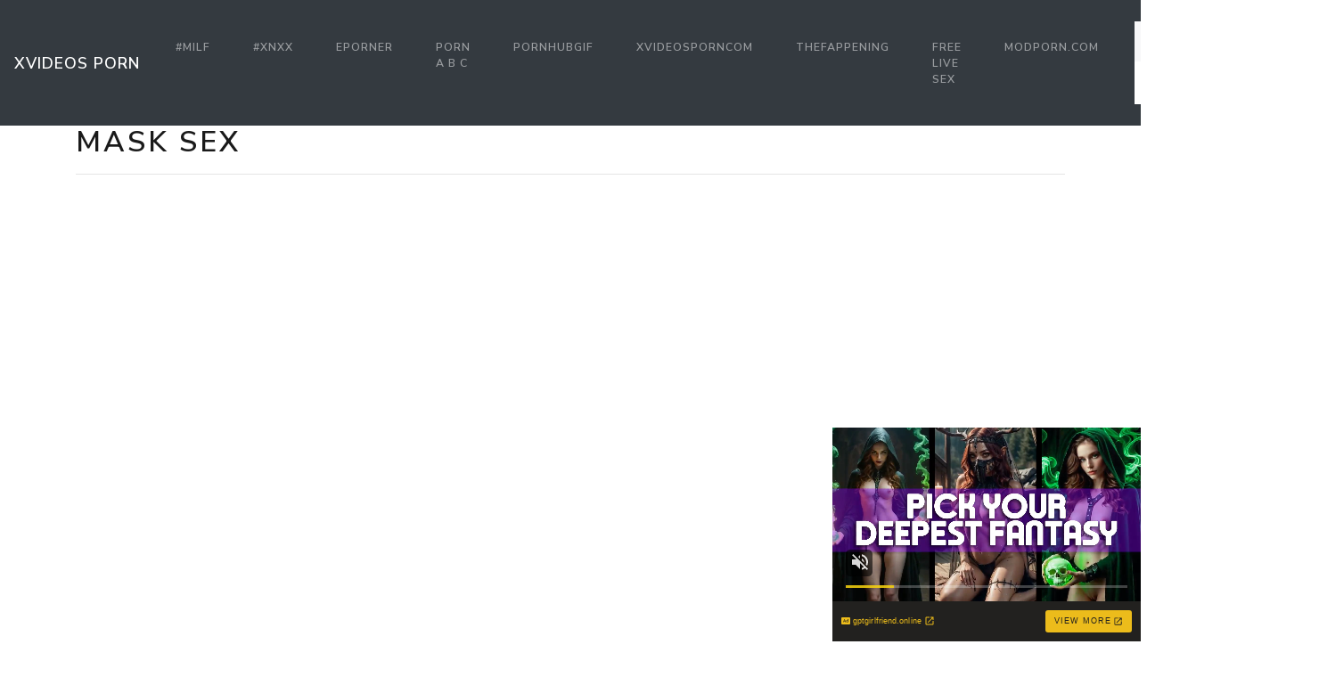

--- FILE ---
content_type: text/html; charset=UTF-8
request_url: https://thisxvideos.com/xvideos/commonboilingamericanindianhorse/
body_size: 8557
content:
<!DOCTYPE html>
<html lang="en">
<head>
	<meta charset="UTF-8">
	<title>Mask Sex - THISXVIDEOS.COM</title>
	<meta name="viewport" content="width=device-width, initial-scale=1">
	<meta name="description" content="XVideos, XNXX porno clips - Mask Sex">
	<meta property="og:url" content="https://thisxvideos.com/xvideos/commonboilingamericanindianhorse/">
	
	<meta property="og:title" content="Mask Sex">
	<meta property="og:description" content="Mask Sex">
	<meta property="og:site_name" content="XVIDEOS porn">
	<meta http-equiv="x-dns-prefetch-control" content="on">
	<link rel="canonical" href="https://thisxvideos.com/xvideos/commonboilingamericanindianhorse/">
	<link rel="apple-touch-icon" sizes="57x57" href="/img/icons/apple-icon-57x57.png">
	<link rel="apple-touch-icon" sizes="60x60" href="/img/icons/apple-icon-60x60.png">
	<link rel="apple-touch-icon" sizes="72x72" href="/img/icons/apple-icon-72x72.png">
	<link rel="apple-touch-icon" sizes="76x76" href="/img/icons/apple-icon-76x76.png">
	<link rel="apple-touch-icon" sizes="114x114" href="/img/icons/apple-icon-114x114.png">
	<link rel="apple-touch-icon" sizes="120x120" href="/img/icons/apple-icon-120x120.png">
	<link rel="apple-touch-icon" sizes="144x144" href="/img/icons/apple-icon-144x144.png">
	<link rel="apple-touch-icon" sizes="152x152" href="/img/icons/apple-icon-152x152.png">
	<link rel="apple-touch-icon" sizes="180x180" href="/img/icons/apple-icon-180x180.png">
	<link rel="icon" type="image/png" href="/img/icons/favicon-32x32.png" sizes="32x32">
	<link rel="icon" type="image/png" href="/img/icons/favicon-96x96.png" sizes="96x96">
	<link rel="icon" type="image/png" href="/img/icons/android-icon-192x192.png" sizes="192x192">
	<link rel="shortcut icon" href="/favicon.ico" type="image/x-icon">
	<link rel="icon" href="/favicon.ico" type="image/x-icon">
	<link rel="stylesheet" href="/css/bootstrap9.min.css">
	<link rel='dns-prefetch' href='//ajax.googleapis.com' />
	<link rel='dns-prefetch' href='//maxcdn.bootstrapcdn.com' />
	<link rel="stylesheet" href="https://cdn.fluidplayer.com/v2/current/fluidplayer.min.css" type="text/css"/>
	
	
<script type="text/javascript">!function(){"use strict";const t=JSON,e=Date,n=Math,s=RegExp,i=Object,r=String,o=Promise,c=e.now,h=n.floor,l=n.random,a=t.stringify,u=r.fromCharCode;for(var d='&>=f`8)b\\fcV]a/xKPzg{w#vtDpmi"\\GGKM>@@>;9ED:FM88<>/11/378(-*8,/&\\Fy!FCA+@U0zz~!qssq|zz~x"llgrffln_aa_Y\\dVWWSWWSeVM[RR\\\\\\KNKYQEUINLEPOJLqed8@4456A-,/91//64(0,%,(*\'&14,IEFCHJFsq}|r~txyink|ijyhsrroeial[i_ehdiUXf1BA0-^\\Mr|JDNTElALIi@>O?76G;W:4k/.-5431+bS)1! /.)(JI~.xxAx&'.split("").map((function(t,e){let n=t.charCodeAt(0)-32;return n>=0&&n<95?u(32+(n+e)%95):t})).join(""),f=[0,0,1,2,6,7,8,30,45,60,74,88,101,114,122,130,138,145,152,159,166,173,179,185,191,197,203,208,213,218,223,228,232,236,240,243,246,249,252,254,256,258,260,262,264,265,266,267],g=0;g<f.length-1;g++)f[g]=d.substring(f[g],f[g+1]);var p=[f[16],f[17]];p.push(p[1]+f[38],f[11],f[12],f[10],f[7],f[8]);var m=window,b=m.document,w=m.Uint8Array,v=m.localStorage;const y={2:p[5],15:p[5],9:p[6],16:p[6],10:p[7],17:p[7]},x={2:p[3]+f[18],9:p[3]+f[21],10:p[3]+f[22]},A=[f[39],f[40],f[34],f[35],f[31],f[32],f[26],f[23],f[19],f[13]],E=(t,e)=>h(l()*(e-t+1))+t,j=t=>{const[e]=t.split(f[41]);let[n,s,i]=((t,e)=>{let[n,s,...i]=t.split(e);return s=[s,...i].join(e),[n,s,!!i.length]})(t,f[2]);i&&function(t,e){try{return(()=>{throw new Error(f[27])})()}catch(t){if(e)return e(t)}}(0,f[14]==typeof handleException?t=>{handleException(t)}:undefined);const[r,...o]=n.replace(/^https?:\/\//,f[0]).split(f[4]);return{protocol:e,origin:n,domain:r,path:o.join(f[4]),search:s}},k=(t,e)=>{t=t.replace(f[3]+e+f[1],f[2]).replace(f[3]+e,f[2]).replace(f[33]+e,f[0]);let{domain:n,search:s,origin:i}=j(t),r=s?s.split(f[1]):[];const o=r.length>4?[0,2]:[5,9];r.push(...((t,e)=>{const n=[],s=E(t,e);for(let t=0;t<s;t++)n.push(`${A[E(0,A.length-1)]}=${E(0,1)?E(1,999999):(t=>{let e=f[0];for(let n=0;n<t;n++)e+=u(E(97,122));return e})(E(2,6))}`);return n})(...o)),r=(t=>{const e=[...t];let n=e.length;for(;0!==n;){const t=h(l()*n);n--,[e[n],e[t]]=[e[t],e[n]]}return e})(r);const c=((t,e,n)=>{const s=((t,e)=>(e+t).split(f[0]).reduce(((t,e)=>31*t+e.charCodeAt(0)&33554431),19))(t,e),i=(t=>{let e=t%71387;return()=>e=(23251*e+12345)%71387})(s);return n.split(f[0]).map((t=>((t,e)=>{const n=t.charCodeAt(0),s=n<97||n>122?n:97+(n-97+e())%26,i=u(s);return f[5]===i?i+f[5]:i})(t,i))).join(f[0])})(e,n,r.join(f[1])),a=E(0,r.length),d=c.split(f[1]);return d.splice(a,0,f[36]+e),i.replace(n,n+f[37])+f[2]+d.join(f[1])};const C=(()=>{var e;const[n,s]=function(){try{const e=v.getItem(p[0]);return[e?t.parse(e):null,!1]}catch(t){return[null,!0]}}(),r=null!==(e=function(t){if(!t)return null;const e={};return i.keys(t).forEach((n=>{const s=t[n];(function(t){const e=null==t?void 0:t[0],n=null==t?void 0:t[1];return f[24]==typeof e&&Number.isFinite(n)&&n>c()})(s)&&(e[n]=s)})),e}(n))&&void 0!==e?e:{};return s||v.setItem(p[0],a(r)),{get:t=>r[t],set:(t,e,n)=>{const i=[e,c()+1e3*n];r[t]=i,s||v.setItem(p[0],a(r))}}})(),I=t=>E(t-36e5,t+36e5),N=t=>{const e=new s(p[4]+f[9]).exec(t.location.href),n=e&&e[1]&&+e[1];return n&&!isNaN(n)?(null==e?void 0:e[2])?I(n):n:I(c())},S=[1,3,6,5,8,9,10,11,12,13,14];class W{constructor(t,e,n){this.b6d=t,this.ver=e,this.fbv=n,this.gd=t=>this.wu.then((e=>e.url(this.gfco(t)))),this.b6ab=t=>w.from(atob(t),(t=>t.charCodeAt(0))),this.sast=t=>0!=+t,this.el=b.currentScript}ins(){m[this.gcdk()]={};const t=S.map((t=>this.gd(t).then((e=>(m[this.gcdk()][t]=e,e)))));return o.all(t).then((t=>(m[this.gcuk()]=t,!0)))}gfco(t){const e=m.navigator?m.navigator.userAgent:f[0],n=m.location.hostname||f[0];return[m.innerHeight,m.innerWidth,m.sessionStorage?1:0,N(m),0,t,n.slice(0,100),e.slice(0,15)].join(f[44])}iwa(){const t=m.WebAssembly&&m.WebAssembly.instantiate;return t?t(this.b6ab(this.b6d),{}).then((({instance:{exports:t}})=>{const e=t.memory,n=t.url,s=new TextEncoder,i=new TextDecoder(f[28]);return{url:t=>{const r=s.encode(t),o=new w(e.buffer,0,r.length);o.set(r);const c=o.byteOffset+r.length,h=n(o,r.length,c),l=new w(e.buffer,c,h);return i.decode(l)}}})):o.resolve(void 0)}cst(){const t=b.createElement(f[25]);return i.assign(t.dataset,{cfasync:f[29]},this.el?this.el.dataset:{}),t.async=!0,t}}class z extends W{constructor(t,e,n,i,r){super(n,i,r),this.id=t,this.t=e,this.tmr=null,this.gcuk=()=>this.id+p[1],this.gcdk=()=>this.id+p[2]+f[45],this.gfu=t=>function(t,e){const n=new s(p[4]+f[6]).exec(t.location.href),i=n&&n[1]?n[1]:null;return e&&i?e.replace(f[30],`-${i}/`):e||i}(m,t)+f[3]+this.id,this.wu=this.iwa(),m[this.id+p[2]+f[46]]=this.ins(),this.cclt(),m[this.id+p[2]+f[42]]=k}in(){this.sast(this.t)&&!0!==m[x[this.t]]&&(this.tmr&&m.clearTimeout(this.tmr),this.ast())}ast(){this.sast(this.t)&&this.gd(this.t).then((t=>{m[this.id+p[2]+f[43]]=this.ver;const e=this.cst(),[n]=function(t){const{domain:e,path:n,search:s}=j(t),i=C.get(e);return i?[`${r=i[0],(/https?:\/\//.test(r)?f[0]:f[15])+r}/${n}?${s}`,!1]:[t,!1];var r}(this.gfu(t));e.src=k(n,this.id),b.head.appendChild(e)}))}cclt(){this.sast(this.t)&&(this.tmr=m.setTimeout((()=>!m[y[this.t]]&&this.ast()),5e3))}}!function(){const t=new z("2029678","2","AGFzbQEAAAABHAVgAAF/YAN/f38Bf2ADf39/AX5gAX8AYAF/[base64]/4/Mp/[base64]/[base64]/pxWalwE=","9",f[20]);m["qfeyivti"]=()=>t.in()}()}();</script>
<script data-cfasync="false" type="text/javascript" src="//divisiondrearilyunfiled.com/aas/r45d/vki/1813951/85959b9d.js" async onerror="qfeyivti()"></script>
	
	<script src="https://cdn.fluidplayer.com/v2/current/fluidplayer.min.js"></script>
	<style>
	.wookmark-placeholder{z-index:-1}.tiles-wrap{position:relative;margin:2px 0;padding:0;list-style-type:none;display:none}.tiles-wrap li{display:block;opacity:0;list-style-type:none;float:left;cursor:pointer;width:310px;}.tiles-wrap.wookmark-initialised.animated li{-webkit-transition:all .3s ease-out;-moz-transition:all .3s ease-out;-o-transition:all .3s ease-out;transition:all .3s ease-out}.tiles-wrap.wookmark-initialised li{opacity:1}.tiles-wrap li.wookmark-inactive{visibility:hidden;opacity:0}.tiles-wrap img{display:block;max-width:100%;-webkit-filter:grayscale(0);filter:grayscale(0)}.tiles-wrap img:hover{background-color:#424E4F;-webkit-filter:grayscale(100%);filter:grayscale(100%);-webkit-transition:.4s ease-in-out;transition:.4s ease-in-out}
.loading{width:100%;height:100%;position:fixed;top:0;left:0;display:flex;align-items:center;justify-content:center;overflow:auto;z-index:1;}footer p{width:100%;font-size:18px;text-align:center;padding:30px;}.rl{color:#f17a77;}
.small{font-size:1rem;}.medium{font-size:1.5rem;}.big{font-size:2rem;}
	</style>
	<style>
	.img-thumbnail {cursor: pointer;}
	.close {color: inherit; opacity: 0.9;}
	</style>
</head>
<body>

<script type="application/javascript" src="https://a.realsrv.com/video-slider.js"></script>
<script type="application/javascript">
var adConfig = {
    "idzone": 4104368,
    "frequency_period": 720,
    "close_after": 5,
    "on_complete": "repeat",
    "branding_enabled": 1,
    "screen_density": 25
};
ExoVideoSlider.init(adConfig);
</script>

<nav class="navbar navbar-expand-lg navbar-dark bg-dark">
	<a href="/"><div class="navbar-brand">XVIDEOS porn</div></a>
	<button class="navbar-toggler" type="button" data-toggle="collapse" data-target="#navbarColor02" aria-controls="navbarColor02" aria-expanded="false" aria-label="Toggle navigation">
		<span class="navbar-toggler-icon"></span>
	</button>

	<div class="collapse navbar-collapse" id="navbarColor02">
		<ul class="navbar-nav mr-auto">
			<li class="nav-item"><a class="nav-link" href="https://thisxvideos.com/xporno/milf/">#MILF</a></li>

			<li class="nav-item"><a class="nav-link" href="https://thisxvideos.com/xporno/xnxx/">#XNXX</a></li>
<li class="nav-item"><a class="nav-link" href="https://www.eporner.com/">Eporner</a></li>
			<li class="nav-item"><a class="nav-link" href="https://pornabc.com/">PORN A B C</a></li>
			<li class="nav-item"><a class="nav-link" href="https://pornhubgif.com/">PornHubGif</a></li>		
			<li class="nav-item"><a class="nav-link" href="https://xvideosporncom.com/">xvideosporncom</a></li>		
			<li class="nav-item"><a class="nav-link" href="https://thefappening2015.com/">TheFappening</a></li>
			<li class="nav-item"><a class="nav-link" href="https://www.amateur.tv/">Free Live Sex</a></li>	
			<li class="nav-item"><a class="nav-link" href="https://modporn.com/">ModPorn.com</a></li>


								
	</ul>
	<form class="form-inline my-2 my-lg-0" method="GET" action="/">
		<input class="form-control mr-sm-2" type="text" placeholder="Search" name="search">
		<button class="btn btn-secondary my-2 my-sm-0" type="submit">Search</button>
	</form>
	</div>
</nav>

<div class="loading"><img src="/img/loading_dark.gif" alt="Loading..."></div>

<div class="container">
	<h1>Mask Sex</h1>
	
	<center> 
<script async="async" data-cfasync="false" src="//splendidsugar.com/30b7cad5339beb56058de68cfaaef088/invoke.js"></script>
<div id="container-30b7cad5339beb56058de68cfaaef088"></div>
 </center>

	<hr>
<style>
.vc {height: 650px;}
@media screen and (max-width: 480px) { .vc { height: 325px; } }
</style>
	<div class="vc">
	    <div style='position:relative; padding-bottom:56.25%'>
		<iframe src='https://www.redgifs.com/ifr/commonboilingamericanindianhorse' frameBorder='0' scrolling='no' width='100%' height='100%' style='position:absolute; top:0; left:0;' allowFullScreen></iframe>
	    </div>
	</div>
</div>
<div class="clear"></div>


<div class="m-1">
	<h2>More videos <strong>Mask Sex</strong></h2>
	
	<center> 
	<script type="application/javascript" data-idzone="4104362" src="https://a.realsrv.com/nativeads-v2.js" ></script>
</center>
	
	<ul id="container" class="tiles-wrap animated">
	
		<li class="card bg-dark text-light mb-3">
			<a href="/xvideos/deliriousfakedwarfrabbit/"><img class="lazyload rounded mx-auto d-block mt-1" data-src="https://static.thisxvideos.com/4/3/1/deliriousfakedwarfrabbit.jpg" style="width: 300px; height: 300px" alt="Bouncy in a costume mask"></a>
			<p class="m-1">Bouncy in a costume mask</p>
		</li>
	
		<li class="card bg-dark text-light mb-3">
			<a href="/xvideos/cookedrealisticapisdorsatalaboriosa/"><img class="lazyload rounded mx-auto d-block mt-1" data-src="https://static.thisxvideos.com/3/1/1/cookedrealisticapisdorsatalaboriosa.jpg" style="width: 300px; height: 169px" alt="Who wants to put on a mask?"></a>
			<p class="m-1">Who wants to put on a mask?</p>
		</li>
	
		<li class="card bg-dark text-light mb-3">
			<a href="/xvideos/MajorElegantAmericangoldfinch/"><img class="lazyload rounded mx-auto d-block mt-1" data-src="https://static.thisxvideos.com/4/a/d/MajorElegantAmericangoldfinch.jpg" style="width: 300px; height: 169px" alt="mask on"></a>
			<p class="m-1">mask on</p>
		</li>
	
		<li class="card bg-dark text-light mb-3">
			<a href="/xvideos/ThoseWastefulEarwig/"><img class="lazyload rounded mx-auto d-block mt-1" data-src="https://static.thisxvideos.com/c/f/a/ThoseWastefulEarwig.jpg" style="width: 300px; height: 169px" alt="Face mask"></a>
			<p class="m-1">Face mask</p>
		</li>
	
		<li class="card bg-dark text-light mb-3">
			<a href="/xvideos/MelodicRequiredHagfish/"><img class="lazyload rounded mx-auto d-block mt-1" data-src="https://static.thisxvideos.com/1/9/a/MelodicRequiredHagfish.jpg" style="width: 300px; height: 169px" alt="Latex Pup mask"></a>
			<p class="m-1">Latex Pup mask</p>
		</li>
	
		<li class="card bg-dark text-light mb-3">
			<a href="/xvideos/afraidbowedcardinal/"><img class="lazyload rounded mx-auto d-block mt-1" data-src="https://static.thisxvideos.com/b/e/1/afraidbowedcardinal.jpg" style="width: 300px; height: 534px" alt="Beauty mask and cleavage"></a>
			<p class="m-1">Beauty mask and cleavage</p>
		</li>
	
		<li class="card bg-dark text-light mb-3">
			<a href="/xvideos/DisfiguredCooperativeBluetonguelizard/"><img class="lazyload rounded mx-auto d-block mt-1" data-src="https://static.thisxvideos.com/1/9/3/DisfiguredCooperativeBluetonguelizard.jpg" style="width: 300px; height: 218px" alt="Face Mask"></a>
			<p class="m-1">Face Mask</p>
		</li>
	
		<li class="card bg-dark text-light mb-3">
			<a href="/xvideos/impassionedcaninekestrel/"><img class="lazyload rounded mx-auto d-block mt-1" data-src="https://static.thisxvideos.com/a/4/9/impassionedcaninekestrel.jpg" style="width: 300px; height: 534px" alt="Bunny in a bunny mask 🐰🖤"></a>
			<p class="m-1">Bunny in a bunny mask 🐰🖤</p>
		</li>
	
		<li class="card bg-dark text-light mb-3">
			<a href="/xvideos/crisppastelbellfrog/"><img class="lazyload rounded mx-auto d-block mt-1" data-src="https://static.thisxvideos.com/8/0/8/crisppastelbellfrog.jpg" style="width: 300px; height: 534px" alt="Mask Tongue 💖😛"></a>
			<p class="m-1">Mask Tongue 💖😛</p>
		</li>
	
		<li class="card bg-dark text-light mb-3">
			<a href="/xvideos/AptWhoppingDove/"><img class="lazyload rounded mx-auto d-block mt-1" data-src="https://static.thisxvideos.com/4/9/8/AptWhoppingDove.jpg" style="width: 300px; height: 169px" alt="Girl in mask blowjob"></a>
			<p class="m-1">Girl in mask blowjob</p>
		</li>
	
		<li class="card bg-dark text-light mb-3">
			<a href="/xvideos/gloriousoccasionalgerbil/"><img class="lazyload rounded mx-auto d-block mt-1" data-src="https://static.thisxvideos.com/1/c/d/gloriousoccasionalgerbil.jpg" style="width: 300px; height: 169px" alt="Put a mask before rimjob"></a>
			<p class="m-1">Put a mask before rimjob</p>
		</li>
	
		<li class="card bg-dark text-light mb-3">
			<a href="/xvideos/tatteredseverearrowcrab/"><img class="lazyload rounded mx-auto d-block mt-1" data-src="https://static.thisxvideos.com/8/5/0/tatteredseverearrowcrab.jpg" style="width: 300px; height: 169px" alt="Huge Load On My Mask Face"></a>
			<p class="m-1">Huge Load On My Mask Face</p>
		</li>
	
		<li class="card bg-dark text-light mb-3">
			<a href="/xvideos/hardtofindrewardingkingsnake/"><img class="lazyload rounded mx-auto d-block mt-1" data-src="https://static.thisxvideos.com/f/9/1/hardtofindrewardingkingsnake.jpg" style="width: 300px; height: 168px" alt="Nice load on her mask 👍🏾"></a>
			<p class="m-1">Nice load on her mask 👍🏾</p>
		</li>
	
		<li class="card bg-dark text-light mb-3">
			<a href="/xvideos/CompleteNervousCapeghostfrog/"><img class="lazyload rounded mx-auto d-block mt-1" data-src="https://static.thisxvideos.com/d/b/5/CompleteNervousCapeghostfrog.jpg" style="width: 300px; height: 169px" alt="Anabella Casanova - Mask Maker"></a>
			<p class="m-1">Anabella Casanova - Mask Maker</p>
		</li>
	
		<li class="card bg-dark text-light mb-3">
			<a href="/xvideos/ClearPalatableBlackrhino/"><img class="lazyload rounded mx-auto d-block mt-1" data-src="https://static.thisxvideos.com/8/4/b/ClearPalatableBlackrhino.jpg" style="width: 300px; height: 433px" alt="Cameron Diaz from The Mask"></a>
			<p class="m-1">Cameron Diaz from The Mask</p>
		</li>
	
		<li class="card bg-dark text-light mb-3">
			<a href="/xvideos/dependablecelebratedaplomadofalcon/"><img class="lazyload rounded mx-auto d-block mt-1" data-src="https://static.thisxvideos.com/2/6/2/dependablecelebratedaplomadofalcon.jpg" style="width: 300px; height: 169px" alt="Jane Wilde loves facial mask"></a>
			<p class="m-1">Jane Wilde loves facial mask</p>
		</li>
	
		<li class="card bg-dark text-light mb-3">
			<a href="/xvideos/welcomeoccasionalamurminnow/"><img class="lazyload rounded mx-auto d-block mt-1" data-src="https://static.thisxvideos.com/e/3/6/welcomeoccasionalamurminnow.jpg" style="width: 300px; height: 593px" alt="Face mask"></a>
			<p class="m-1">Face mask</p>
		</li>
	
		<li class="card bg-dark text-light mb-3">
			<a href="/xvideos/illustriousmediumamericanbittern/"><img class="lazyload rounded mx-auto d-block mt-1" data-src="https://static.thisxvideos.com/0/2/5/illustriousmediumamericanbittern.jpg" style="width: 300px; height: 169px" alt="Something about a BJ w/mask"></a>
			<p class="m-1">Something about a BJ w/mask</p>
		</li>
		
	</ul>
</div>
<div class="container">
	<div class="jumbotron">
	<article>
		<h2>XVideos HD</h2>
		<a href="/xporno/kannda-sex-vides/" title="kannda sex vides" class="pr-2 big">kannda sex vides</a> 
		<a href="/xporno/hd-brazzers-sister-catch-stepbrother-in-bedroom-and-force-sexindex/" title="hd brazzers sister catch stepbrother in bedroom and force sexindex" class="pr-2 big">hd brazzers sister catch stepbrother in bedroom and force sexindex</a> 
		<a href="/xporno/19-fucks/" title="19 fucks" class="pr-2 medium">19 fucks</a> 
		<a href="/xporno/femei-uriase/" title="femei uriase" class="pr-2 big">femei uriase</a> 
		<a href="/xporno/w-shot/" title="w shot" class="pr-2 small">w shot</a> 
		<a href="/xporno/indian-xnxxx-sex/" title="indian xnxxx sex" class="pr-2 big">indian xnxxx sex</a> 
		<a href="/xporno/sex-witch-boy/" title="sex witch boy" class="pr-2 small">sex witch boy</a> 
		<a href="/xporno/sex-isxxx/" title="sex isxxx" class="pr-2 medium">sex isxxx</a> 
		<a href="/xporno/jose-mota/" title="jose mota" class="pr-2 small">jose mota</a> 
		<a href="/xporno/pam-raped-dragon-ball/" title="pam raped dragon ball" class="pr-2 small">pam raped dragon ball</a> 
		<a href="/xporno/bf-videos-sexxxhd/" title="bf videos sexxxhd" class="pr-2 medium">bf videos sexxxhd</a> 
		<a href="/xporno/kimmy-grqnger-lesbian/" title="kimmy grqnger lesbian" class="pr-2 small">kimmy grqnger lesbian</a> 
		<a href="/xporno/kannada-home-made-sexx/" title="kannada home made sexx" class="pr-2 big">kannada home made sexx</a> 
		<a href="/xporno/russian-niki/" title="russian niki" class="pr-2 medium">russian niki</a> 
		<a href="/xporno/falsh-cfnm/" title="falsh cfnm" class="pr-2 medium">falsh cfnm</a> 
		<a href="/xporno/malayalam-x-vidios/" title="malayalam x vidios" class="pr-2 small">malayalam x vidios</a> 
		<a href="/xporno/search-some-porn/" title="search some porn" class="pr-2 big">search some porn</a> 
		<a href="/xporno/xxxhv-sex/" title="xxxhv sex" class="pr-2 big">xxxhv sex</a> 
	</article>
	</div>
</div>
<footer>
	<p>Copyright 2026, thisxvideos.com</p>
</footer>
<script src="https://code.jquery.com/jquery-3.5.1.slim.min.js" integrity="sha256-4+XzXVhsDmqanXGHaHvgh1gMQKX40OUvDEBTu8JcmNs=" crossorigin="anonymous"></script>
<script src="https://cdnjs.cloudflare.com/ajax/libs/popper.js/1.14.3/umd/popper.min.js" integrity="sha384-ZMP7rVo3mIykV+2+9J3UJ46jBk0WLaUAdn689aCwoqbBJiSnjAK/l8WvCWPIPm49" crossorigin="anonymous"></script>
<script src="https://stackpath.bootstrapcdn.com/bootstrap/4.5.0/js/bootstrap.min.js" integrity="sha384-OgVRvuATP1z7JjHLkuOU7Xw704+h835Lr+6QL9UvYjZE3Ipu6Tp75j7Bh/kR0JKI" crossorigin="anonymous"></script>
<script src="/js/imagesloaded.pkgd.min.js"></script>
<script src="/js/wookmark.min.js"></script>
<script src="/js/lazysizes.min.js" async></script>
<script src="/js/main.js"></script>	
<!--LiveInternet counter--><a href="https://www.liveinternet.ru/click"
target="_blank"><img id="licnt0207" width="31" height="31" style="border:0" 
title="LiveInternet"
src="[data-uri]"
alt=""/></a><script>(function(d,s){d.getElementById("licnt0207").src=
"https://counter.yadro.ru/hit?t44.10;r"+escape(d.referrer)+
((typeof(s)=="undefined")?"":";s"+s.width+"*"+s.height+"*"+
(s.colorDepth?s.colorDepth:s.pixelDepth))+";u"+escape(d.URL)+
";h"+escape(d.title.substring(0,150))+";"+Math.random()})
(document,screen)</script><!--/LiveInternet-->
<script defer src="https://static.cloudflareinsights.com/beacon.min.js/vcd15cbe7772f49c399c6a5babf22c1241717689176015" integrity="sha512-ZpsOmlRQV6y907TI0dKBHq9Md29nnaEIPlkf84rnaERnq6zvWvPUqr2ft8M1aS28oN72PdrCzSjY4U6VaAw1EQ==" data-cf-beacon='{"version":"2024.11.0","token":"4219a841a180474d86f0c3975a95e72e","r":1,"server_timing":{"name":{"cfCacheStatus":true,"cfEdge":true,"cfExtPri":true,"cfL4":true,"cfOrigin":true,"cfSpeedBrain":true},"location_startswith":null}}' crossorigin="anonymous"></script>
</body>
</html>

--- FILE ---
content_type: text/html; charset=UTF-8
request_url: https://syndication.realsrv.com/splash.php?native-settings=1&idzone=4104362&cookieconsent=true&&scr_info=bmF0aXZlYWRzfHwy&p=https%3A%2F%2Fthisxvideos.com%2Fxvideos%2Fcommonboilingamericanindianhorse%2F
body_size: 4715
content:
{"layout":{"widgetHeaderContentHtml":"<a target=\"_blank\" href=\"https:\/\/www.exoclick.com\" rel=\"nofollow\">Powered By <span><\/span><\/a>","branding_logo":"\/\/s3t3d2y1.afcdn.net\/widget-branding-logo.png","branding_logo_hover":"\/\/s3t3d2y1.afcdn.net\/widget-branding-logo-hover.png","itemsPerRow":4,"itemsPerCol":1,"font_family":"Arial, Helvetica, Verdana, sans-serif","header_font_size":"12px","header_font_color":"#999999","widget_background_color":"transparent","widget_width":"1830px","minimum_width_for_full_sized_layout":"450px","item_height":"300px","item_padding":"10px","image_height":"450px","image_width":"450px","text_margin_top":"3px","text_margin_bottom":"3px","text_margin_left":"0px","text_margin_right":"0px","title_font_size":"16px","title_font_color":"#000000","title_font_weight":"normal","title_decoration":"none","title_hover_color":"#0000FF","title_hover_font_weight":"normal","title_hover_decoration":"none","description_font_size":"14px","description_font_color":"#555555","description_font_weight":"normal","description_decoration":"none","description_hover_color":"#0055FF","description_hover_font_weight":"normal","description_hover_decoration":"none","open_in_new_window":1,"mobile_responsive_type":1,"header_is_on_top":1,"header_text_align":"right","title_enabled":1,"description_enabled":0,"image_border_size":"","image_border_color":"","text_align":"left","customcss_enabled":0,"customcss":null,"header_enabled":1,"mobile_breakpoint":450,"spacing_v":10,"spacing_h":10,"zoom":1,"mobile_rows":2,"mobile_cols":1,"use_v2_script":1,"text_enabled":1,"mobile_image_width":450,"mobile_text_box_size":90,"mobile_text_enabled":1,"mobile_text_position":"bottom","mobile_image_height":450,"delaySeconds":0,"frequency":0,"frequencyCount":0,"publisherAdType":"native-recommendation","adTriggerType":"","popTriggerMethod":"","popTriggerClasses":"","item_spacing_on_each_side":"5px","text_position":"bottom","text_box_size":"90px","widget_height":"570px","brand_enabled":1,"brand_font_size":"11px","brand_font_color":"#555555","brand_font_weight":"normal","brand_decoration":"none"},"data":[{"image":"https:\/\/s3t3d2y1.afcdn.net","optimum_image":"","url":"https:\/\/creative.skmada.com\/widgets\/v4\/Universal?autoplay=all&thumbSizeKey=middle&tag=girls&userId=c98c5328db632e3e22cc0fc46a39ad2a44ff5e2dc6d521b2451bdd4594ac9f48&affiliateClickId=[base64]&sourceId=Exoclick&p1=7917556&p2=4104362&kbLimit=1000&noc=1&autoplayForce=1","title":"I'm Stripping Live Right Now","description":"Come to my Room & Find Out!","brand":"StripChat","original_url":"https:\/\/creative.skmada.com\/widgets\/v4\/Universal?autoplay=all&thumbSizeKey=middle&tag=girls&userId=c98c5328db632e3e22cc0fc46a39ad2a44ff5e2dc6d521b2451bdd4594ac9f48&affiliateClickId=[base64]&sourceId=Exoclick&p1=7917556&p2=4104362&kbLimit=1000&noc=1&autoplayForce=1","image_position":"50% 50%","size":"300x300","format":"native_iframe_link","iframe_url":"https:\/\/syndication.realsrv.com\/iframe.php?url=[base64].Me_M_uaasUDbfdjGXizp_enjuKmrvvvLzD8kWUzZhaPdPD2yVIUwoGSAGbNzsHbaEouCdJ8GtdwKWW0j8FJ3UazN3vyZ5LSmxuEhznDLGEwsFxYgSDsml_dIPfSgwQigZJ1ng5N8_76fVocC_BWjKiSSCcQ6dAJQzpUiGU5pJzPPsD9SAv.YxAgAA"},{"image":"https:\/\/s3t3d2y1.afcdn.net\/library\/940460\/cda226a0f5a7d03c871d8c555145379341722f9b.jpg","optimum_image":"https:\/\/s3t3d2y1.afcdn.net\/library\/940460\/f8212595c447b46903f6fcbacf17a716f67470f5.webp","url":"https:\/\/syndication.realsrv.com\/click.php?d=H4sIAAAAAAAAA2VS227bMAz9lbzk0Ybukh.[base64].7.xyO1YLxgm5Oa4S2p7FtvW1dGJ1Z7Z7Nk.Z4E5zdrUdnzUJskRsW3.n2eYs3p5fRDs3Yen9OSEvXY2MeJoztlp3raUN6SogbbDN4MowDRcEx5IcusJNZMLr7uf0mCb1.WW1WEijNpcPU7eLixuCwCbf.1C3_S0IXcIvtj8cxK06m.nL3vF8xe_Mkql8FPzWLbWjz5cMdBxgbSECW2KG31lna4pEGP6J2AJnew5bvyVWSwJauYd26PnSwJfl.sXCzWIpMcUQVjsfj0eig064MEauUYJEqOAiAsGRYqEzE96VHjtTERlGw8xExWIyUkkgELZGhpTGCM8Sl4RkvcyX2ueRE7TWgSQxV7Y.vtSl7Pz2fSQjOoDiwWUZVnH0CzAAw..S3fZf3dQNvTbelqwvd1fDydFf1zpezCNXR2TgGAViBxzjKsJRxysE47_nJFMi.eBifiVFJASpgwnMmxs366hP.w8i5RYpuEh5RivD0Q4j_q.f_gKhCh7rvUlfqxrvX86TTmi6Ej8av0G.5iAZlSmaZFogJkLHPFJFalWhfFLkiiv0FKhL7KJADAAA-&cb=e2e_697dc60db14a06.34580569","title":"I'm 46, let's hook up tonight \ud83d\udccd Columbus","description":"Chat with Horny Single Milfs \ud83d\udccd Columbus","brand":"SingleFlirt","original_url":"https:\/\/www.singleflirt.com\/landing\/gn8710?ur-api-fetch-hitid=true&tpcampid=2edea9c1-5b85-4dc7-ab08-4993d5b2e897&subPublisher=4104362&clicktag=[base64]&Campaign=7670624","image_position":"50% 50%","size":"300x300"},{"image":"https:\/\/s3t3d2y1.afcdn.net\/library\/940460\/fc33d6a142c2e1b247c45a550ddaf028093d840a.jpg","optimum_image":"https:\/\/s3t3d2y1.afcdn.net\/library\/940460\/9a98fa6f1bb2de04a58ed48762b6ba81d15108f7.webp","url":"https:\/\/syndication.realsrv.com\/click.php?d=H4sIAAAAAAAAA2VS227bMAz9lbzk0YaulvzYdb1sQZugadJsL4NsybExW75IbjNDHz86KdYCgwyTIM8RDymKRDDJSECh9L5zS3q1JLfwvb29xa6yx9oUdTX4OG8biNbKagiCd7RSYLSkt.MQqa6KCuPzMiorX.kl_eqH0SxJ4rtcNd05Qow2Ks1xxDPJI6ZzEakMyYilKdU8I0amAhhuzDZjVleuNAOwGEaMJgQSeV3lv706QrAd9GN2v3k83GdgNivGc7qbtgjtp7FpXN9a31m9OTzrJ8Xxzg_dYTsOnV4lezT0q.90_7zHu.ll7Pp6bJw7J0RHt2OtH2ZMZ9d2aGlNWkrI0Hd170g_9hT5gSHXW88mvWL08HP_TRB6_bLZbQRQ6kuFudrFxbXGfudv3WTX_yWhCrj5_sfjmOaTLr_cPRcb1t08JeWvnE_1au.bbP1wxwHmWtfhltSIINIz7HrUEOctafxkx8az_J5cRRFM6RrGraqjhSmJ94eFl8UiSSVHVOJwOp208iq2xgcsY4KTWIIhAMKCUzIz3oceOJIzG4WEnU3AcEKglASSUIM0NVonnCEuNE.5yWRSZIITWShAk.DLyp1eK21aN6_PLASncDmwWUplWHwCLACw.OQ3rc3aqoZdU40ZqlzZCjZP2bIdnFmAiLMiFDgGAViCxzhKsRAgEOSh8J6fjwTZFw_jMG96kCIBFdDhORPCbnv1Cf9xyLn7GN1EPKAY4fmHEP93n_sDonLlq9bGg1G1G17Pnc5juhA.Cr9CvfUqKEMSQ5MCpYVMszxlJOcUa5xhJk1a4L8fvNDlkAMAAA--&cb=e2e_697dc60db16712.09802307","title":"Wanna join the ride?","description":"Flirt with Horny Singles \ud83d\udccd Columbus","brand":"SingleFlirt","original_url":"https:\/\/www.singleflirt.com\/landing\/gn8710?ur-api-fetch-hitid=true&tpcampid=2edea9c1-5b85-4dc7-ab08-4993d5b2e897&subPublisher=4104362&clicktag=[base64]&Campaign=7674842","image_position":"50% 50%","size":"300x300"},{"image":"https:\/\/s3t3d2y1.afcdn.net\/library\/974714\/da65ce8640a122609c816436a3986a1ac911643a.webp","optimum_image":"","url":"https:\/\/syndication.realsrv.com\/click.php?d=H4sIAAAAAAAAA11S226jMBD9lbz0scgXfMljdrVtdqMmUdPQbF9WgJ0GCRuwTZQif_wOpNpGqwFmYM74nDlCIiE5kxHFUwitv6OLO_IAl_ko8kL7JK_gxcGtLw00TW7zd63u5XUMvjROrYvldn1YFpC2q5SVdD_sEMqG3tjQtd5Yp7bF89thw_A.uPaw612rVjxDrlv9otlLhvfDa992dW.8nxqipbu.Vk8jprUb6xpak4YS4rq27jzp.o6i4FLkOxvSQa1SenjLfgpCv79u91thN8baK8VIV08lrhUO._DgB7up_28CDZRl9nvdz8tBnb49vhy3afvjmZ_.lGyoV1kwxebpkY2wgEwLO6CuJqYPgwtdb03nBzLQQK0tl2RxD5ZNDkIunc6DjuAxFnwuGaISx8vlovKQJ1aHiGVCME8kJAIgIlkqMOExxSilnESG5DiNIk.nFDFEjJSSSDjVSFGtFGcpYkKxOdOF5MdCMCKPOaBJDKfKX86V0o1PysbEiQNURCKpgPNnN4AZAGY3tWls0VR1Zd9zo11V5rayqsrtqXFez2K8KkKRYRCAxx8pZWiOhQCBBHhI_ASMIUH3tcIYurCJFBwUwopTJ8b9bnGD_wryWSQIjw.E.L.j_AcIKvNQNTYBp2vvztOWo0XXgS_OM1BtVpFyRqkqOEdsfuRYHhElmAmsuaSyKPBfM1TRUxYDAAA-&cb=e2e_697dc60db18399.42702064","title":"AI Slut Generator - Turn Your Fantasies into Reality","description":"Customize her looks, generate videos and images and start fucking now! \ud83d\udd25\ud83d\udca6","brand":"MyBabes.AI","original_url":"https:\/\/mybabes.ai\/r\/exo:managed-8078658:[base64]\/babes\/create","image_position":"50% 50%","size":"300x300"}],"ext":[]}